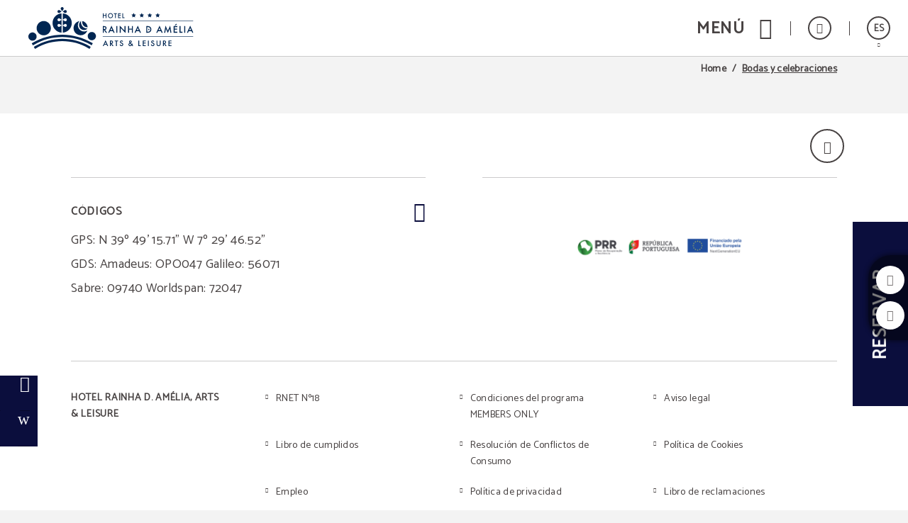

--- FILE ---
content_type: text/css
request_url: https://www.hotelrainhadamelia.pt/templates/cadenas/air/css/fonts/Dual-font.css?_=202428061342
body_size: 2059
content:
/* =====================================*/
/* ============== Titulos ==============*/
/* =====================================*/

h1,h2,h3,h4,h5,h6{font-family:var(--mainFont), Catamaran}

.tgl-intro-air.sta-column .sta-intro-air_pretitle{font-family:var(--mainFont), Catamaran}

.tgl-intro-air.sta-double-column .sta-intro-air_pretitle{font-family:var(--mainFont), Catamaran}
.tgl-intro-air.sta-double-column-highlight .sta-intro-air_pretitle{font-family:var(--mainFont), Catamaran}
.tgl-intro-air .sta-intro-air_title{font-family:var(--mainFont), Catamaran}
.tgl-intro-air .sta-intro-air_subtitle{font-family:var(--subtitleFont), Catamaran}
.tpl-bonoTitle-eh .bonoTitle-eh_hotelName{font-family:var(--subtitleFont), Catamaran!important}
.tgl-carousel-air .sta-carousel-air_preheader .sta-carousel-air_pretitle{font-family:var(--mainFont), Catamaran}
.tgl-carousel-air .sta-carousel-air_info-element .sta-carousel-air_info-title{font-family:var(--mainFont), Catamaran}
.tgl-carousel-air .sta-carousel-air_info-element .sta-carousel-air_info-subtitle{font-family:var(--subtitleFont), Catamaran}
.tgl-products-air .sta-products-air_header .sta-products-air_header-title{font-family:var(--mainFont), Catamaran}
.tgl-products-air .sta-products-air_header .sta-products-air_header-smalltitle{font-family:var(--mainFont), Catamaran}
.tgl-products-air .sta-products-air_header .sta-products-air_header-subtitle{font-family:var(--subtitleFont), Catamaran}
.tgl-products-air .sta-products-air_element-multimedia .sta-products-air_multimedia-tag{font-family:var(--mainFont), Catamaran}
.tgl-products-air .sta-products-air_element-info .sta-products-air_info-title{font-family:var(--mainFont), Catamaran}
.tgl-products-air .sta-products-air_element-info .sta-products-air_info-subtitle{font-family:var(--subtitleFont), Catamaran}
.tgl-banner-air .sta-banner-air_info .sta-banner-air_info-title{font-family:var(--mainFont), Catamaran}
.tgl-banner-air .sta-banner-air_info .sta-banner-air_info-subtitle{font-family:var(--subtitleFont), Catamaran}
.tgl-features-air .sta-features-air_header .sta-features-air_header-title{font-family:var(--mainFont), Catamaran}
.tgl-features-air .sta-features-air_header .sta-features-air_header-subtitle{font-family:var(--subtitleFont), Catamaran}
.tgl-newsletter-air .sta-newsletter-air_header .sta-newsletter-air_header-title{font-family:var(--mainFont), Catamaran}
.tgl-newsletter-air .sta-newsletter-air_header .sta-newsletter-air_header-subtitle{font-family:var(--subtitleFont), Catamaran}
.tgl-slate-air .sta-slate-air_header .sta-slate-air_header-title{font-family:var(--mainFont), Catamaran}
@media (min-width:1280px){
  .tgl-slate-air .sta-slate-air_element-info .sta-slate-air_info-title{font-family:var(--mainFont), Catamaran}
}
.tgl-map-air .sta-map-air_info-element .sta-map-air_info-title{font-family:var(--mainFont), Catamaran}
.tgl-map-air .sta-map-air_info-element .sta-map-air_info-subtitle{font-family:var(--mainFont), Catamaran}
.tgl-linksfoot-air .sta-linksfoot-air_element-header .sta-linksfoot-air_header-title{font-family:var(--mainFont), Catamaran}

.tgl-staticfoot-air.sta-small-foot{font-family:var(--mainFont), Catamaran}
.tgl-staticfoot-air.sta-small-foot .sta-staticfoot-air_sup .sta-staticfoot-air_header-title{font-family:var(--mainFont), Catamaran}
.tgl-staticfoot-air .sta-staticfoot-air_header .sta-staticfoot-air_header-title{font-family:var(--mainFont), Catamaran}
.tgl-enginepage-air .sta-enginepage-air_header .sta-enginepage-air_header-title{font-family:var(--mainFont), Catamaran}
.tgl-enginepage-air .sta-enginepage-air_header .sta-enginepage-air_header-subtitle{font-family:var(--subtitleFont), Catamaran}
.tgl-enginepage-air .sta-enginepage-air_content-element .sta-enginepage-air_element-title{font-family:var(--mainFont), Catamaran}
.tgl-enginepage-air .sta-enginepage-air_content-element .sta-enginepage-air_element-subtitle{font-family:var(--subtitleFont), Catamaran}
.tgl-popoffer-air .sta-popoffer-air_info-header .sta-popoffer-air_info-title{font-family:var(--mainFont), Catamaran}
.tgl-popoffer-air .sta-popoffer-air_info-header .sta-popoffer-air_info-subtitle{font-family:var(--subtitleFont), Catamaran}
.tgl-cookies-air .sta-cookies-air_box .sta-cookies-air_box-title{font-family:var(--mainFont), Catamaran}
.tgl-infopop-air .sta-infopop-air_header .sta-infopop-air_header-title{font-family:var(--mainFont), Catamaran}
.tgl-infopop-air .sta-infopop-air_header .sta-infopop-air_header-subtitle{font-family:var(--subtitleFont), Catamaran}
.tgl-infopop-air .sta-infopop-air_intro .sta-infopop-air_intro-title{font-family:var(--mainFont), Catamaran}
.tgl-infopop-air .sta-infopop-air_schedule .sta-infopop-air_schedule-title{font-family:var(--mainFont), Catamaran}
.tgl-cardpage-air .sta-cardpage-air_preheader .sta-cardpage-air_preheader-title{font-family:var(--mainFont), Catamaran}
.tgl-cardpage-air .sta-cardpage-air_before_politics,
.tgl-cardpage-air .sta-cardpage-air_preheader .sta-cardpage-air_preheader-subtitle{font-family:var(--subtitleFont), Catamaran}
.tgl-cardpage-air .sta-cardpage-air_intro .sta-cardpage-air_intro-title{font-family:var(--mainFont), Catamaran}
.tgl-cardpage-air .sta-cardpage-air_intro .sta-cardpage-air_intro-subtitle{font-family:var(--subtitleFont), Catamaran}
.tgl-cardpage-air .sta-cardpage-air_intro .title,
.tgl-cardpage-air .sta-cardpage-air_list .sta-cardpage-air_list-title{font-family:var(--mainFont), Catamaran}
.tgl-cardpage-air .sta-cardpage-air_list-element .sta-cardpage-air_list-element-title{font-family:var(--mainFont), Catamaran}
.tgl-cardpage-air .sta-cardpage-air_certificates-info .sta-cardpage-air_certificates-info-title{font-family:var(--mainFont), Catamaran}
.tgl-cardpage-air .sta-cardpage-air_certificates-info .sta-cardpage-air_certificates-info-subtitle{font-family:var(--subtitleFont), Catamaran}
.tgl-cardpage-air .sta-cardpage-air_dropdowns-header .sta-cardpage-air_dropdowns-header-num{font-family:var(--mainFont), Catamaran}
.tgl-cardpage-air .sta-cardpage-air_dropdowns-header .sta-cardpage-air_dropdowns-header-title{font-family:var(--mainFont), Catamaran}
.tgl-cardpage-air .sta-cardpage-air_dropdowns-info .sta-cardpage-air_dropdowns-info-text{font-family:var(--mainFont), Catamaran}
.tgl-cardpage-air .sta-cardpage-air_dropdowns-end .sta-cardpage-air_dropdowns-end-text{font-family:var(--mainFont), Catamaran}
.tgl-cardpage-air .sta-cardpage-air_foot-price .sta-cardpage-air_foot-price-text{font-family:var(--mainFont), Catamaran}
.tgl-cardpage-air .sta-cardpage-air_foot-price .sta-cardpage-air_foot-price-num{font-family:var(--mainFont), Catamaran}
.tgl-cardpage-air .sta-error{font-family:var(--mainFont), Catamaran}
@media (max-width:1023px){
  .tgl-internbar-air.sta-show-responsive .sta-internbar-air_header .sta-internbar-air_header-title{font-family:var(--mainFont), Catamaran}
  .tgl-internbar-air.sta-show-responsive .sta-internbar-air_links-btn .sta-internbar-air_links-btn-text{font-family:var(--mainFont), Catamaran}
}
@media (max-width:1023px){
  .tgl-internbar-air.sta-show-responsive .sta-internbar-air_links-element .sta-internbar-air_element-text{font-family:var(--mainFont), Catamaran}
}
@media (min-width:1024px){
  .tgl-internbar-air .sta-internbar-air_header .sta-internbar-air_header-title{font-family:var(--mainFont), Catamaran}
}
@media (min-width:1024px){
  .tgl-internbar-air .sta-internbar-air_links-element .sta-internbar-air_element-text{font-family:var(--mainFont), Catamaran}
}
@media (min-width:1024px){
  .tgl-internbar-air .sta-internbar-air_btn .sta-internbar-air_btn-text{font-family:var(--mainFont), Catamaran}
}
.tgl-gallery-air .sta-gallery-air_mosaic-header .sta-gallery-air_mosaic-header-num{font-family:var(--mainFont), Catamaran}
.tgl-gallery-air .sta-gallery-air_mosaic-header .sta-gallery-air_mosaic-header-text{font-family:var(--mainFont), Catamaran}
@media (min-width:1280px){
  .tgl-gallery-air .sta-gallery-air_mosaic-info .sta-gallery-air_mosaic-info-title{font-family:var(--mainFont), Catamaran}
}
.tgl-gallery-air .sta-gallery-air_highlights-header .sta-gallery-air_highlights-header-title{font-family:var(--mainFont), Catamaran}
.tgl-gallery-air .sta-gallery-air_sideboard-header .sta-gallery-air_sideboard-header-title{font-family:var(--mainFont), Catamaran}
.tgl-advice-air .advice-module-header .wrap-advice-header .advice-header-title{font-family:var(--mainFont), Catamaran}
.tgl-advice-air .advice-module-header .wrap-advice-header .advice-header-subtitle{font-family:var(--subtitleFont), Catamaran}
.tgl-advice-air .advice-list-element .wrap-advice-element .advice-element-title{font-family:var(--mainFont), Catamaran}
.tgl-advice-air .advice-list-element .wrap-advice-element .advice-element-subtitle{font-family:var(--subtitleFont), Catamaran}
.tgl-reviews-air .tgl-reviews-air_intro-global-title{font-family:var(--mainFont), Catamaran}
.tgl-reviews-air .tgl-reviews-air_intro-specs-title{font-family:var(--mainFont), Catamaran}
.tgl-reviews-air .tgl-reviews-air_element-foot-comment .tgl-reviews-air_foot-comment-title{font-family:var(--mainFont), Catamaran}
.tgl-reviews-air .tgl-reviews-air_intro-specs-element .tgl-reviews-air_specs-element-title{font-family: var(--mainFont), Catamaran;}

/* MissingYou */
.tgl-missingYou #encabezado h1{font-family:var(--mainFont), Catamaran!important}
.tgl-missingYou #encabezado p{font-family:var(--mainFont), Catamaran!important}
.tgl-missingYou #encabezado h2{font-family:var(--mainFont), Catamaran!important}
.tgl-missingYou #encuesta_opinion{font-family:var(--mainFont), Catamaran!important}


/* StyleBonos */
.tpl-bonoTitle-eh .bonoTitle-eh_sup{font-family:var(--mainFont), Catamaran!important}
.tpl-bonoTitle-eh .bonoTitle-eh_hotelName{font-family:var(--mainFont), Catamaran!important}
.tpl-bonoTitle-eh .bonoTitle-eh_description{font-family:var(--mainFont), Catamaran!important}

/* Critical */
body{font-family:var(--mainFont), Catamaran}
.botonGC{font-family:var(--mainFont), Catamaran}
.tpl-cookie{font-family:var(--mainFont), Catamaran}
.tpl-cookie .sta-cookie_logo{font-family:var(--mainFont),  Catamaran;}
.tpl-cookie{font-family:var(--mainFont), Catamaran}
.tgl-menus-air .sta-menus-air_nav-links .sta-menus-air_links-title{font-family:var(--mainFont), Catamaran}
@media(max-width:1279px){
  .tgl-menus-air .sta-menus-air_languages .sta-menus-air_languages-title{font-family:var(--mainFont), Catamaran}
}


/* =====================================*/
/* ============== Cuerpo ==============*/
/* ====================================*/
.lb-data .lb-number{font-family:var(--bodyFont), Catamaran}
.lb-data .lb-caption{font-family:var(--bodyFont), Catamaran}
.sta-btn-corp .sta-btn-corp_text{font-family:var(--bodyFont), Catamaran}
.sta-btn-moreinfo .sta-btn-moreinfo_text{font-family:var(--bodyFont), Catamaran}
.sta-file span{font-family:var(--bodyFont), Catamaran}
.sta-input .sta-input-field{font-family:var(--bodyFont), Catamaran}
.sta-input .sta-input-field.placeholder{font-family:var(--bodyFont), Catamaran}
.sta-input .sta-input-field:-moz-placeholder{font-family:var(--bodyFont), Catamaran}
.sta-input .sta-input-field::-moz-placeholder{font-family:var(--bodyFont), Catamaran}
.sta-input .sta-input-field:-ms-input-placeholder{font-family:var(--bodyFont), Catamaran}
.sta-input .sta-input-field::-webkit-input-placeholder{font-family:var(--bodyFont), Catamaran}
.sta-input .sta-input-field:-o-input-placeholder{font-family:var(--bodyFont), Catamaran}
.sta-textarea .sta-textarea-field{font-family:var(--bodyFont), Catamaran}
.sta-textarea .sta-textarea-field.placeholder{font-family:var(--bodyFont), Catamaran}
.sta-textarea .sta-textarea-field:-moz-placeholder{font-family:var(--bodyFont), Catamaran}
.sta-textarea .sta-textarea-field::-moz-placeholder{font-family:var(--bodyFont), Catamaran}
.sta-textarea .sta-textarea-field:-ms-input-placeholder{font-family:var(--bodyFont), Catamaran}
.sta-textarea .sta-textarea-field::-webkit-input-placeholder{font-family:var(--bodyFont), Catamaran}
.sta-textarea .sta-textarea-field:-o-input-placeholder{font-family:var(--bodyFont), Catamaran}
.sta-checkbox .sta-checkbox-text{font-family:var(--bodyFont), Catamaran}
.sta-cardpage-air_form .sta-cardpage-air_form-element .sta-input label{font-family:var(--bodyFont), Catamaran}
.sta-textarea label{font-family:var(--bodyFont), Catamaran !important}

@media (min-width:1024px){
  .tgl-breadcrumbs-air .sta-breadcrumbs-air_element{font-family:var(--bodyFont), Catamaran}
  .tgl-breadcrumbs-air .sta-breadcrumbs-air_element .sta-breadcrumbs-air_element-text{font-family:var(--bodyFont), Catamaran}
}
.tgl-intro-air.sta-column .sta-intro-air_info-text{font-family:var(--bodyFont), Catamaran}
.tgl-intro-air.sta-double-column .sta-intro-air_info-text{font-family:var(--bodyFont), Catamaran}
.tgl-intro-air.sta-double-column-highlight .sta-intro-air_info-text{font-family:var(--bodyFont), Catamaran}
.tgl-intro-air.sta-double-column-highlight .sta-intro-air_info-text:nth-child(3){font-family:var(--bodyFont), Catamaran}
.tgl-carousel-air .sta-carousel-air_info-element .sta-carousel-air_info-text{font-family:var(--bodyFont), Catamaran}
@media (min-width:768px){
  .tgl-carousel-air .sta-carousel-air_info-element .sta-carousel-air_info-text{font-family:var(--bodyFont), Catamaran}
}
@media (min-width:1280px) and (max-width:1679px){
  .tgl-carousel-air .sta-carousel-air_info-element .sta-carousel-air_info-text{font-family:var(--bodyFont), Catamaran}
}
.tgl-products-air .sta-products-air_element-multimedia .sta-products-air_multimedia-tag{font-family:var(--bodyFont), Catamaran}
.tgl-products-air .sta-products-air_element-price .sta-products-air_price-text{font-family:var(--bodyFont), Catamaran}
.tgl-products-air .sta-products-air_element-price .sta-products-air_price-number{font-family:var(--bodyFont), Catamaran}
.tgl-banner-air .sta-banner-air_info .sta-banner-air_info-text{font-family:var(--bodyFont), Catamaran}
.tgl-banner-air .sta-banner-air_info-price .sta-banner-air_price-text{font-family:var(--bodyFont), Catamaran}
.tgl-banner-air .sta-banner-air_info-price .sta-banner-air_price-number{font-family:var(--bodyFont), Catamaran}
.tgl-features-air .sta-features-air_list li{font-family:var(--bodyFont), Catamaran}
.tgl-features-air .sta-features-air_list li span{font-family:var(--subtitleFont), Catamaran}
.tgl-newsletter-air .sta-error{font-family:var(--bodyFont), Catamaran}
@media (min-width:1280px){
}
.tgl-map-air .sta-map-air_info-element .sta-map-air_info-text{font-family:var(--bodyFont), Catamaran}
.tgl-map-air .sta-map-air_info-element .sta-map-air_info-data{font-family:var(--bodyFont), Catamaran}
@media (min-width:768px){
  .tgl-linksfoot-air .sta-linksfoot-air_element-info .sta-linksfoot-info-text{font-family:var(--bodyFont), Catamaran}
}
.tgl-staticfoot-air.sta-small-foot{font-family:var(--bodyFont), Catamaran}
.tgl-staticfoot-air .sta-staticfoot-air_element .sta-staticfoot-air_element-text{font-family:var(--bodyFont), Catamaran}
.tgl-staticfoot-air .sta-staticfoot-air_end .sta-staticfoot-air_end-text{font-family:var(--bodyFont), Catamaran}
.tgl-staticfoot-air .sta-staticfoot-air_end-extra .sta-staticfoot-air_extra-text{font-family:var(--bodyFont), Catamaran}
.tgl-popoffer-air .sta-popoffer-air_info-tag{font-family:var(--bodyFont), Catamaran}
.tgl-popoffer-air .sta-popoffer-air_info-date{font-family:var(--bodyFont), Catamaran}
.tgl-popoffer-air .sta-popoffer-air_info-price .sta-popoffer-air_price-text{display:block;font-family:var(--bodyFont), Catamaran}
.tgl-popoffer-air .sta-popoffer-air_info-price .sta-popoffer-air_price-num{font-family:var(--bodyFont), Catamaran}
.sta-popoffer-air_gadget .sta-popoffer-air_gadget-text{font-family:var(--bodyFont), Catamaran}
.tgl-infopop-air .sta-infopop-air_intro .sta-infopop-air_intro-text{font-family:var(--bodyFont), Catamaran}
.tgl-infopop-air .sta-infopop-air_schedule-element .sta-infopop-air_schedule-element-text{font-family:var(--bodyFont), Catamaran}
.tgl-infopop-air .sta-infopop-air_services li{font-family:var(--bodyFont), Catamaran}
.tgl-infopop-air .sta-infopop-air_services li span{font-family:var(--bodyFont), Catamaran}
.tgl-cardpage-air .sta-cardpage-air_before_politics,
.tgl-cardpage-air .sta-cardpage-air_intro .sta-cardpage-air_intro-text{font-family:var(--bodyFont), Catamaran}
.tgl-cardpage-air .sta-cardpage-air_intro .sta-cardpage-air_intro-sign{font-family:var(--bodyFont), Catamaran}
.tgl-cardpage-air .sta-cardpage-air_intro .sta-cardpage-air_intro-subsign{font-family:var(--bodyFont), Catamaran}
.tgl-cardpage-air .sta-cardpage-air_list .sta-cardpage-air_list-comment{font-family:var(--bodyFont), Catamaran}
.tgl-cardpage-air .sta-cardpage-air_intro .list li b,
.tgl-cardpage-air .sta-cardpage-air_intro .list2 li b,
.tgl-cardpage-air .sta-cardpage-air_intro .list li,
.tgl-cardpage-air .sta-cardpage-air_intro .list2 li,
.tgl-cardpage-air .sta-cardpage-air_list-element .sta-cardpage-air_list-element-text{font-family:var(--bodyFont), Catamaran}
.tgl-cardpage-air .sta-cardpage-air_dropdowns-header .sta-cardpage-air_dropdowns-header-num{font-family:var(--bodyFont), Catamaran}
.tgl-cardpage-air .sta-cardpage-air_dropdowns-info .sta-cardpage-air_dropdowns-info-text{font-family:var(--bodyFont), Catamaran}
.tgl-cardpage-air .sta-cardpage-air_dropdowns-end .sta-cardpage-air_dropdowns-end-text{font-family:var(--bodyFont), Catamaran}
.tgl-cardpage-air .sta-cardpage-air_foot-price .sta-cardpage-air_foot-price-text{font-family:var(--bodyFont), Catamaran}
.tgl-cardpage-air .sta-cardpage-air_foot-price .sta-cardpage-air_foot-price-num{font-family:var(--bodyFont), Catamaran}
.tgl-cardpage-air .sta-error{font-family:var(--bodyFont), Catamaran}
@media (max-width:1023px){
  .tgl-internbar-air.sta-show-responsive .sta-internbar-air_links-btn .sta-internbar-air_links-btn-text{font-family:var(--bodyFont), Catamaran}
}
@media (max-width:1023px){
  .tgl-internbar-air.sta-show-responsive .sta-internbar-air_links-element .sta-internbar-air_element-text{font-family:var(--bodyFont), Catamaran}
}
@media (min-width:1024px){
  .tgl-internbar-air .sta-internbar-air_links-element .sta-internbar-air_element-text{font-family:var(--bodyFont), Catamaran}
}
@media (min-width:1024px){
  .tgl-internbar-air .sta-internbar-air_btn .sta-internbar-air_btn-text{font-family:var(--bodyFont), Catamaran}
}
.tgl-gallery-air .sta-gallery-air_mosaic-header .sta-gallery-air_mosaic-header-num{font-family:var(--bodyFont), Catamaran}
.tgl-gallery-air .sta-gallery-air_mosaic-header .sta-gallery-air_mosaic-header-text{font-family:var(--bodyFont), Catamaran}


.tgl-advice-air .advice-container-btn .advice-btn-text{font-family:var(--bodyFont), Catamaran}
.tgl-reviews-air .tgl-reviews-air_intro-global-box .tgl-reviews-air_intro-global-number{font-family:var(--bodyFont), Catamaran}
.tgl-reviews-air .tgl-reviews-air_intro-global-box .tgl-reviews-air_intro-global-text{font-family:var(--bodyFont), Catamaran}
.tgl-reviews-air .tgl-reviews-air_intro-specs-element .tgl-reviews-air_specs-element-number{font-family:var(--bodyFont), Catamaran}
.tgl-reviews-air .tgl-reviews-air_list-element-header .tgl-reviews-air_element-header-name{font-family:var(--bodyFont), Catamaran}
.tgl-reviews-air .tgl-reviews-air_list-element-header .tgl-reviews-air_element-header-date{font-family:var(--bodyFont), Catamaran}
.tgl-reviews-air .tgl-reviews-air_element-specs-point .tgl-reviews-air_specs-point-text{font-family:var(--bodyFont), Catamaran}
.tgl-reviews-air .tgl-reviews-air_element-specs-point .tgl-reviews-air_specs-point-number{font-family:var(--bodyFont), Catamaran}
.tgl-reviews-air .tgl-reviews-air_element-foot-comment .tgl-reviews-air_foot-comment-text{font-family:var(--bodyFont), Catamaran}
.tgl-reviews-air .tgl-reviews-air_element-foot-grade .tgl-reviews-air_foot-grade-box .tgl-reviews-air_grade-box-number{font-family:var(--bodyFont), Catamaran}
.tgl-reviews-air .tgl-reviews-air_element-foot-grade .tgl-reviews-air_foot-grade-phrase{font-family:var(--bodyFont), Catamaran}

.tgl-viewSmall-air .sta-viewSmall-air_score .sta-viewSmall-air_text{font-family: var(--bodyFont), Catamaran;}
.tgl-viewSmall-air .sta-viewSmall-air_score .sta-num{font-family: var(--bodyFont), Catamaran;}

/* MissingYou */
.tgl-missingYou .sta-intro{font-family:var(--bodyFont), Catamaran!important}
.tgl-missingYou .txt_detalle{font-family:var(--bodyFont), Catamaran!important}
.tgl-missingYou #encabezado h1{font-family:var(--bodyFont), Catamaran!important}
.tgl-missingYou #encabezado p{font-family:var(--bodyFont), Catamaran!important}
.tgl-missingYou .txt_detalle{font-family:var(--bodyFont), Catamaran!important}
.tgl-missingYou #encabezado h2{font-family:var(--bodyFont), Catamaran!important}
.tgl-missingYou span#descuento{font-family:var(--bodyFont), Catamaran!important}
.tgl-missingYou #encuesta_opinion{font-family:var(--bodyFont), Catamaran!important}
.tgl-missingYou #comentario{font-family:var(--bodyFont), Catamaran!important}
.tgl-missingYou .titulo_pregunta{font-family:var(--bodyFont), Catamaran!important}
.tgl-missingYou .txt_numerosDorados{font-family:var(--bodyFont), Catamaran!important}
.tgl-missingYou #enviar input{font-family:var(--bodyFont), Catamaran!important}
.tgl-missingYou #descuentos p{font-family:var(--bodyFont), Catamaran!important}
.tgl-missingYou #encuesta_opinion .titulo_pregunta{font-family:var(--bodyFont), Catamaran!important}
.tgl-missingYou #encuesta_opinion .form1_1 .titulo_pregunta .txt_numerosDorados{font-family:var(--bodyFont), Catamaran!important}
.tgl-missingYou form#encuesta_opinion .form1_4{font-family:var(--bodyFont), Catamaran!important}


/* StyleBonos */
.introBono{font-family:var(--bodyFont), Catamaran!important}
.listBonos li .listBono_text{font-family:var(--bodyFont), Catamaran!important}
.listBonos li .listBono_enlace{font-family:var(--bodyFont), Catamaran!important}
.migasBonos{font-family:var(--bodyFont), Catamaran!important}
.comprarBonos{font-family:var(--bodyFont), Catamaran!important}
.tpl-bonoBox-eh .bonoBox-eh_elementInferior .bonoBox-eh_elementFooter{font-family:var(--bodyFont), Catamaran!important}
.tpl-bonoBox-eh .bonoBox-eh_elementInferior .bonoBox-eh_elementFooter .bonoBox-eh_fixedPrice{font-family: var(--bodyFont), Catamaran!important}
.tpl-bonoBox-eh .bonoBox-eh_elementInferior .bonoBox-eh_elementFooter .bonoBox-eh_quantitySelector{font-family:var(--bodyFont), Catamaran!important}
.tpl-bonoBox-eh .bonoBox-eh_container .bonoBox-eh_error{font-family: 'Open Sans',sans- Catamaran}
.tpl-bonoBox-eh .bonoBox-eh_elementInferior .bonoBox-eh_buyButton{font-family:var(--bodyFont), Catamaran!important}
.questBonos{font-family:var(--bodyFont), Catamaran!important}
.list2Bonos{font-family:var(--bodyFont), Catamaran!important}


/* Critical */
body{font-family:var(--bodyFont), Catamaran}
.botonGC{font-family:var(--bodyFont), Catamaran}
.tpl-cookie{font-family:var(--bodyFont), Catamaran}
.tpl-cookie .sta-cookie_logo{font-family:var(--bodyFont),  Catamaran;}
.tpl-cookie{font-family:var(--bodyFont), Catamaran}
@media(min-width:801px){
  .tgl-menus-air.sta-book-aside .sta-menus-air_nav-action-aside .sta-menus-air_nav-action-aside-btn .sta-menus-air_action-aside-btn-text{font-family: var(--bodyFont), Catamaran}
}
.tgl-menus-air .sta-menus-air_links-element .sta-menus-air_links-element-text{font-family: var(--bodyFont), Catamaran}
.tgl-menus-air .sta-menus-air_links-element .sta-menus-air_links-element-subtext{font-family:var(--bodyFont), Catamaran}
.tgl-menus-air .sta-menus-air_nav-btns-element .sta-menus-air_btns-element-text{font-family:var(--bodyFont), Catamaran}
@media(min-width:1024px){
  .tgl-menus-air .sta-menus-air_nav-btns-element .sta-menus-air_btns-element-text{font-family:var(--bodyFont), Catamaran}
}
.tgl-menus-air .sta-menus-air_nav-morebtns-element .sta-menus-air_morebtns-element-text{font-family:var(--bodyFont), Catamaran}
.tgl-menus-air .sta-menus-air_nav-morebtns-element .sta-menus-air_morebtns-element-hover{font-family:var(--bodyFont), Catamaran}
@media(max-width:1279px){
  .tgl-menus-air .sta-menus-air_languages-element .sta-menus-air_element-btn{font-family:var(--bodyFont), Catamaran}
}
@media(min-width:1280px){
  .tgl-menus-air .sta-menus-air_languages-element .sta-menus-air_element-btn{font-family:var(--bodyFont), Catamaran}
  .tgl-menus-air.sta-show-links .sta-menus-air_nav-links:not(.sta-submenu)>.sta-menus-air_links-wrapper>.sta-menus-air_links-element>.sta-menus-air_links-element-wrapper>.sta-menus-air_links-element-text{font-family: var(--bodyFont), Catamaran;}
}
.tgl-menus-air .sta-menus-air_nav-action-btn .sta-menus-air_action-btn-text{font-family:var(--bodyFont), Catamaran}
.tgl-avisos-air{font-family:var(--bodyFont), Catamaran}

.tgl-viewSmall-air .sta-viewSmall-air_score .sta-viewSmall-air_note,
.tgl-viewSmall-air .sta-viewSmall-air_score .sta-viewSmall-air_text,
.tgl-viewSmall-air .sta-viewSmall-air_score .sta-viewSmall-air_text{font-family:var(--bodyFont), Catamaran}

--- FILE ---
content_type: image/svg+xml
request_url: https://www.hotelrainhadamelia.pt/templates/cadenas/air/images/hotels/SYN2517/logo-white.svg
body_size: 2983
content:
<?xml version="1.0" encoding="UTF-8"?><svg id="a" xmlns="http://www.w3.org/2000/svg" viewBox="0 0 285.16 72.07"><rect x="128.59" y="23.45" width="156.57" height=".76" style="fill:#ffffff;"/><rect x="128.59" y="50.53" width="156.57" height=".76" style="fill:#ffffff;"/><path d="m97.59,33.75c1.27.7,2.7,1.06,4.13,1.06.26,0,.52-.04.77-.06-.36-3.92-2.58-7.6-6.29-9.64-.9-.5-1.83-.85-2.78-1.09-.98,3.72.64,7.78,4.16,9.73Z" style="fill:#ffffff;"/><path d="m96.55,35.62c-4.25-2.35-6.27-7.16-5.3-11.67-1.05.74-1.96,1.69-2.59,2.86-2.29,4.16-.78,9.41,3.37,11.7,1.27.7,2.7,1.07,4.14,1.07,2.37,0,4.58-.99,6.18-2.65-.21.01-.42.03-.63.03-1.8,0-3.59-.46-5.17-1.33Z" style="fill:#ffffff;"/><path d="m91.15,40.73c-5.18-2.86-7.07-9.41-4.21-14.6.41-.74.91-1.41,1.47-2.02-3.59.6-6.87,2.76-8.76,6.18-3.28,5.95-1.12,13.45,4.83,16.72,5.95,3.29,13.44,1.12,16.72-4.83.31-.56.56-1.14.77-1.73-1.67,1.03-3.61,1.61-5.64,1.61-1.8,0-3.59-.46-5.17-1.33Z" style="fill:#ffffff;"/><path d="m60.97,2.56c0-1.41-1.14-2.56-2.55-2.56s-2.56,1.15-2.56,2.56,2.56,4.44,2.56,4.44c0,0,2.55-3.04,2.55-4.44Z" style="fill:#ffffff;"/><path d="m59.43,10.89v33.12c8.68-.53,15.59-7.74,15.59-16.55s-6.91-16.04-15.59-16.57Zm4.46,23.24c-1.41,0-4.45-2.55-4.45-2.55,0,0,3.04-2.56,4.45-2.56s2.56,1.15,2.56,2.56-1.15,2.55-2.56,2.55Zm0-9.75c-1.41,0-4.45-2.55-4.45-2.55,0,0,3.04-2.56,4.45-2.56s2.56,1.15,2.56,2.56-1.15,2.55-2.56,2.55Z" style="fill:#ffffff;"/><path d="m52.86,19.27c1.37,0,4.27,2.41,4.43,2.54v-10.92c-8.66.58-15.49,7.76-15.49,16.56s6.83,15.97,15.49,16.55v-12.41c-.16.14-3.06,2.54-4.43,2.54s-2.56-1.14-2.56-2.55,1.15-2.56,2.56-2.56,4.27,2.41,4.43,2.54v-9.72c-.16.14-3.06,2.54-4.43,2.54s-2.56-1.14-2.56-2.55,1.15-2.56,2.56-2.56Z" style="fill:#ffffff;"/><path d="m38.87,36.32c0,6.8-5.52,12.32-12.32,12.32s-12.31-5.51-12.31-12.32,5.5-12.31,12.31-12.31,12.32,5.52,12.32,12.31Z" style="fill:#ffffff;"/><path d="m14.24,50.79c0,3.94-3.2,7.12-7.12,7.12s-7.12-3.18-7.12-7.12,3.18-7.11,7.12-7.11,7.12,3.18,7.12,7.11Z" style="fill:#ffffff;"/><path d="m116.78,50.03c0,3.94-3.18,7.12-7.12,7.12s-7.12-3.18-7.12-7.12,3.2-7.11,7.12-7.11,7.12,3.18,7.12,7.11Z" style="fill:#ffffff;"/><polygon points="57.29 21.82 57.29 21.84 57.31 21.83 57.29 21.82" style="fill:#ffffff;"/><polygon points="57.29 31.57 57.29 31.59 57.31 31.58 57.29 31.57" style="fill:#ffffff;"/><path d="m63.89,10.2c1.4,0,2.56-1.14,2.56-2.55s-1.15-2.56-2.56-2.56-4.45,2.56-4.45,2.56c0,0,3.04,2.55,4.45,2.55Z" style="fill:#ffffff;"/><path d="m52.86,5.09c-1.41,0-2.56,1.14-2.56,2.55s1.15,2.56,2.56,2.56,4.45-2.56,4.45-2.56c0,0-3.04-2.55-4.45-2.55Z" style="fill:#ffffff;"/><path d="m7.87,65.92l-2.03-3.44,1.72-1.01c15.41-9.09,33.07-13.89,51.07-13.89s35.59,4.79,50.98,13.86l1.72,1.01-2.03,3.44-1.72-1.01c-14.78-8.7-31.71-13.3-48.96-13.3s-34.24,4.61-49.04,13.34l-1.72,1.01Z" style="fill:#ffffff;"/><path d="m11.45,72.07l-2.03-3.44,1.72-1.01c14.34-8.46,30.76-12.93,47.5-12.93s33.11,4.45,47.41,12.88l1.72,1.01-2.03,3.44-1.72-1.01c-13.69-8.06-29.38-12.33-45.38-12.33s-31.74,4.28-45.47,12.38l-1.72,1.01Z" style="fill:#ffffff;"/><path d="m135.36,64.87h-4.07l-1.06,2.3h-1.54l4.7-10.09,4.53,10.09h-1.57l-1-2.3Zm-.58-1.35l-1.41-3.23-1.48,3.23h2.88Z" style="fill:#ffffff;"/><path d="m144.22,63.13l2.94,4.05h-1.75l-2.71-3.89h-.26v3.89h-1.43v-9.5h1.68c1.26,0,2.16.24,2.72.71.62.53.92,1.22.92,2.08,0,.67-.19,1.25-.58,1.73-.38.49-.89.79-1.52.93Zm-1.78-1.09h.46c1.36,0,2.04-.52,2.04-1.56,0-.97-.66-1.46-1.98-1.46h-.51v3.01Z" style="fill:#ffffff;"/><path d="m152.98,59.02v8.15h-1.43v-8.15h-2.18v-1.35h5.79v1.35h-2.18Z" style="fill:#ffffff;"/><path d="m163.69,59.09l-1.16.69c-.22-.38-.43-.62-.62-.74-.21-.13-.47-.2-.79-.2-.4,0-.73.11-.99.34-.26.22-.39.5-.39.84,0,.46.34.84,1.03,1.12l.95.39c.77.31,1.34.69,1.69,1.14.36.45.54,1,.54,1.65,0,.88-.29,1.6-.87,2.17-.58.57-1.31.86-2.18.86-.82,0-1.51-.25-2.04-.74-.53-.49-.86-1.18-.99-2.06l1.45-.32c.07.56.18.94.35,1.16.29.41.72.62,1.29.62.45,0,.82-.15,1.11-.45.29-.3.44-.68.44-1.14,0-.18-.03-.35-.08-.51-.05-.15-.13-.3-.24-.43s-.25-.25-.42-.36c-.17-.11-.38-.22-.62-.32l-.92-.38c-1.3-.55-1.95-1.35-1.95-2.41,0-.71.27-1.31.82-1.79.55-.48,1.23-.72,2.04-.72,1.09,0,1.95.53,2.56,1.59Z" style="fill:#ffffff;"/><path d="m177.06,61.89l1.71,2.07.05-.06c.19-.2.36-.4.52-.59.16-.19.32-.39.47-.58l.93.96c-.12.17-.27.36-.45.57-.19.22-.41.47-.67.75l1.76,2.17h-1.79l-.95-1.16c-.87.9-1.78,1.35-2.71,1.35-.84,0-1.55-.27-2.14-.81-.57-.54-.86-1.21-.86-2,0-.95.45-1.74,1.37-2.36l.62-.43s.02-.01.04-.03c.02-.02.05-.04.08-.07-.63-.67-.94-1.33-.94-1.97s.21-1.16.63-1.56c.42-.4.98-.6,1.65-.6s1.19.19,1.62.58c.43.39.64.88.64,1.48,0,.41-.12.78-.35,1.11-.23.33-.64.73-1.25,1.19Zm-1.14.81l-.08.06c-.59.41-.99.73-1.2.98-.21.25-.31.51-.31.78,0,.39.16.75.47,1.08.33.32.69.47,1.08.47.55,0,1.19-.36,1.91-1.09l-1.87-2.28Zm.31-1.81l.12-.09c.2-.15.37-.28.5-.4.13-.11.22-.21.28-.29.12-.15.19-.34.19-.56,0-.25-.08-.45-.25-.61-.17-.16-.39-.23-.68-.23-.26,0-.47.08-.65.24-.18.15-.27.35-.27.59,0,.28.11.55.33.82l.36.43s.04.05.07.09Z" style="fill:#ffffff;"/><path d="m191.63,57.68v8.15h2.79v1.35h-4.23v-9.5h1.44Z" style="fill:#ffffff;"/><path d="m202.91,59.02h-3.81v2.28h3.7v1.35h-3.7v3.17h3.81v1.35h-5.24v-9.5h5.24v1.35Z" style="fill:#ffffff;"/><path d="m208.11,57.68v9.5h-1.43v-9.5h1.43Z" style="fill:#ffffff;"/><path d="m217.65,59.09l-1.16.69c-.22-.38-.42-.62-.62-.74-.21-.13-.47-.2-.79-.2-.4,0-.73.11-.99.34-.26.22-.39.5-.39.84,0,.46.35.84,1.03,1.12l.95.39c.77.31,1.34.69,1.69,1.14.36.45.54,1,.54,1.65,0,.88-.29,1.6-.87,2.17-.59.57-1.31.86-2.18.86-.82,0-1.5-.25-2.04-.74-.53-.49-.86-1.18-.99-2.06l1.45-.32c.06.56.18.94.34,1.16.29.41.73.62,1.29.62.45,0,.82-.15,1.11-.45.29-.3.44-.68.44-1.14,0-.18-.03-.35-.08-.51-.05-.15-.13-.3-.24-.43-.11-.13-.25-.25-.42-.36-.17-.11-.38-.22-.62-.32l-.91-.38c-1.3-.55-1.95-1.35-1.95-2.41,0-.71.27-1.31.82-1.79.54-.48,1.22-.72,2.04-.72,1.09,0,1.95.53,2.56,1.59Z" style="fill:#ffffff;"/><path d="m222.95,57.68v5.72c0,.81.13,1.41.4,1.79.4.54.96.82,1.68.82s1.29-.27,1.69-.82c.27-.37.4-.96.4-1.79v-5.72h1.44v6.11c0,1-.31,1.82-.94,2.47-.7.72-1.56,1.08-2.58,1.08s-1.88-.36-2.58-1.08c-.62-.65-.93-1.47-.93-2.47v-6.11h1.43Z" style="fill:#ffffff;"/><path d="m235.93,63.13l2.94,4.05h-1.75l-2.71-3.89h-.26v3.89h-1.43v-9.5h1.68c1.26,0,2.16.24,2.72.71.61.53.92,1.22.92,2.08,0,.67-.19,1.25-.58,1.73-.38.49-.9.79-1.53.93Zm-1.78-1.09h.46c1.36,0,2.04-.52,2.04-1.56,0-.97-.66-1.46-1.98-1.46h-.51v3.01Z" style="fill:#ffffff;"/><path d="m247.42,59.02h-3.81v2.28h3.7v1.35h-3.7v3.17h3.81v1.35h-5.24v-9.5h5.24v1.35Z" style="fill:#ffffff;"/><path d="m129.97,13.88h3.62v-3.28h1.26v8.39h-1.26v-3.92h-3.62v3.92h-1.27v-8.39h1.27v3.28Z" style="fill:#ffffff;"/><path d="m137.53,14.75c0-1.18.43-2.18,1.29-3.03.86-.86,1.9-1.28,3.12-1.28s2.22.42,3.07,1.28c.85.86,1.28,1.89,1.28,3.07s-.43,2.23-1.29,3.07c-.87.85-1.91,1.26-3.13,1.26-1.08,0-2.05-.37-2.91-1.12-.94-.84-1.43-1.92-1.43-3.27Zm1.29.02c0,.93.3,1.69.92,2.29.62.6,1.35.89,2.16.89.86,0,1.62-.3,2.21-.91.6-.62.92-1.37.92-2.24s-.31-1.65-.91-2.25c-.59-.6-1.31-.91-2.2-.91s-1.61.3-2.21.91c-.6.6-.89,1.34-.89,2.23Z" style="fill:#ffffff;"/><path d="m151.01,11.79v7.2h-1.26v-7.2h-1.92v-1.19h5.11v1.19h-1.92Z" style="fill:#ffffff;"/><path d="m159.79,11.79h-3.36v2.02h3.25v1.19h-3.25v2.8h3.36v1.19h-4.63v-8.39h4.63v1.19Z" style="fill:#ffffff;"/><path d="m163.83,10.6v7.2h2.45v1.19h-3.73v-8.39h1.28Z" style="fill:#ffffff;"/><path d="m132.55,39.31l3.53,4.86h-2.1l-3.26-4.67h-.31v4.67h-1.72v-11.4h2.01c1.5,0,2.6.29,3.26.84.74.64,1.11,1.46,1.11,2.5,0,.8-.23,1.49-.7,2.08-.47.59-1.07.96-1.83,1.12Zm-2.14-1.3h.55c1.62,0,2.44-.63,2.44-1.87,0-1.17-.79-1.75-2.37-1.75h-.62v3.62Z" style="fill:#ffffff;"/><path d="m146,41.4h-4.88l-1.27,2.77h-1.85l5.63-12.12,5.44,12.12h-1.88l-1.19-2.77Zm-.7-1.61l-1.69-3.87-1.77,3.87h3.46Z" style="fill:#ffffff;"/><path d="m153.74,32.77v11.4h-1.72v-11.4h1.72Z" style="fill:#ffffff;"/><path d="m157.98,44.17v-12.18l8.31,8.7v-7.92h1.72v12.09l-8.31-8.67v7.98h-1.72Z" style="fill:#ffffff;"/><path d="m173.97,37.22h4.91v-4.45h1.71v11.4h-1.71v-5.33h-4.91v5.33h-1.72v-11.4h1.72v4.45Z" style="fill:#ffffff;"/><path d="m191.53,41.4h-4.87l-1.27,2.77h-1.85l5.63-12.12,5.43,12.12h-1.88l-1.2-2.77Zm-.7-1.61l-1.68-3.87-1.78,3.87h3.45Z" style="fill:#ffffff;"/><path d="m203.72,44.17v-11.4h2.4c1.15,0,2.05.12,2.71.34.71.22,1.36.59,1.94,1.13,1.18,1.07,1.77,2.48,1.77,4.21s-.62,3.17-1.84,4.26c-.62.54-1.27.92-1.93,1.13-.64.21-1.53.32-2.69.32h-2.36Zm1.72-1.62h.79c.77,0,1.42-.08,1.92-.25.52-.18.98-.45,1.39-.83.85-.77,1.27-1.78,1.27-3.02s-.41-2.26-1.26-3.03c-.75-.7-1.85-1.04-3.32-1.04h-.79v8.16Z" style="fill:#ffffff;"/><path d="m229.09,41.4h-4.89l-1.26,2.77h-1.86l5.65-12.12,5.44,12.12h-1.88l-1.2-2.77Zm-.7-1.61l-1.7-3.87-1.77,3.87h3.47Z" style="fill:#ffffff;"/><path d="m234.7,44.17l2.39-12.25,3.92,8.85,4.05-8.85,2.16,12.25h-1.77l-1.09-6.88-3.37,7.41-3.27-7.42-1.22,6.89h-1.78Z" style="fill:#ffffff;"/><path d="m257.43,34.39h-4.56v2.73h4.43v1.62h-4.43v3.82h4.56v1.62h-6.29v-11.4h6.29v1.62Zm-.56-4.67l-3.01,2.03-.82-.68,2.37-2.38,1.46,1.03Z" style="fill:#ffffff;"/><path d="m262.91,32.77v9.78h3.35v1.62h-5.07v-11.4h1.71Z" style="fill:#ffffff;"/><path d="m271.13,32.77v11.4h-1.72v-11.4h1.72Z" style="fill:#ffffff;"/><path d="m282.07,41.4h-4.87l-1.27,2.77h-1.86l5.64-12.12,5.44,12.12h-1.89l-1.2-2.77Zm-.7-1.61l-1.69-3.87-1.77,3.87h3.45Z" style="fill:#ffffff;"/><path d="m207.06,38.58c0-.28.11-.52.32-.73.2-.21.44-.32.73-.32s.53.1.73.32c.21.21.32.44.32.73s-.11.53-.32.75c-.19.2-.44.3-.73.3s-.55-.1-.74-.3c-.2-.2-.31-.45-.31-.76Z" style="fill:#ffffff;"/><polygon points="182.06 10.15 183.29 12.65 186.04 13.05 184.05 14.99 184.52 17.73 182.06 16.44 179.59 17.73 180.06 14.99 178.07 13.05 180.83 12.65 182.06 10.15" style="fill:#ffffff;"/><polygon points="195.92 10.15 197.16 12.65 199.91 13.05 197.92 14.99 198.39 17.73 195.92 16.44 193.46 17.73 193.93 14.99 191.93 13.05 194.69 12.65 195.92 10.15" style="fill:#ffffff;"/><polygon points="209.78 10.15 211.01 12.65 213.77 13.05 211.78 14.99 212.25 17.73 209.78 16.44 207.33 17.73 207.79 14.99 205.8 13.05 208.55 12.65 209.78 10.15" style="fill:#ffffff;"/><polygon points="223.54 10.15 224.77 12.65 227.52 13.05 225.54 14.99 226.01 17.73 223.54 16.44 221.08 17.73 221.55 14.99 219.55 13.05 222.31 12.65 223.54 10.15" style="fill:#ffffff;"/></svg>

--- FILE ---
content_type: image/svg+xml
request_url: https://www.hotelrainhadamelia.pt/templates/cadenas/air/images/hotels/SYN2517/logo.svg
body_size: 2996
content:
<?xml version="1.0" encoding="UTF-8"?><svg id="a" xmlns="http://www.w3.org/2000/svg" viewBox="0 0 285.16 72.07"><rect x="128.59" y="23.45" width="156.57" height=".76" style="fill:#002652;"/><rect x="128.59" y="50.53" width="156.57" height=".76" style="fill:#002652;"/><path d="m97.59,33.75c1.27.7,2.7,1.06,4.13,1.06.26,0,.52-.04.77-.06-.36-3.92-2.58-7.6-6.29-9.64-.9-.5-1.83-.85-2.78-1.09-.98,3.72.64,7.78,4.16,9.73Z" style="fill:#002652;"/><path d="m96.55,35.62c-4.25-2.35-6.27-7.16-5.3-11.67-1.05.74-1.96,1.69-2.59,2.86-2.29,4.16-.78,9.41,3.37,11.7,1.27.7,2.7,1.07,4.14,1.07,2.37,0,4.58-.99,6.18-2.65-.21.01-.42.03-.63.03-1.8,0-3.59-.46-5.17-1.33Z" style="fill:#002652;"/><path d="m91.15,40.73c-5.18-2.86-7.07-9.41-4.21-14.6.41-.74.91-1.41,1.47-2.02-3.59.6-6.87,2.76-8.76,6.18-3.28,5.95-1.12,13.45,4.83,16.72,5.95,3.29,13.44,1.12,16.72-4.83.31-.56.56-1.14.77-1.73-1.67,1.03-3.61,1.61-5.64,1.61-1.8,0-3.59-.46-5.17-1.33Z" style="fill:#002652;"/><path d="m60.97,2.56c0-1.41-1.14-2.56-2.55-2.56s-2.56,1.15-2.56,2.56,2.56,4.44,2.56,4.44c0,0,2.55-3.04,2.55-4.44Z" style="fill:#002652;"/><path d="m59.43,10.89v33.12c8.68-.53,15.59-7.74,15.59-16.55s-6.91-16.04-15.59-16.57Zm4.46,23.24c-1.41,0-4.45-2.55-4.45-2.55,0,0,3.04-2.56,4.45-2.56s2.56,1.15,2.56,2.56-1.15,2.55-2.56,2.55Zm0-9.75c-1.41,0-4.45-2.55-4.45-2.55,0,0,3.04-2.56,4.45-2.56s2.56,1.15,2.56,2.56-1.15,2.55-2.56,2.55Z" style="fill:#002652;"/><path d="m52.86,19.27c1.37,0,4.27,2.41,4.43,2.54v-10.92c-8.66.58-15.49,7.76-15.49,16.56s6.83,15.97,15.49,16.55v-12.41c-.16.14-3.06,2.54-4.43,2.54s-2.56-1.14-2.56-2.55,1.15-2.56,2.56-2.56,4.27,2.41,4.43,2.54v-9.72c-.16.14-3.06,2.54-4.43,2.54s-2.56-1.14-2.56-2.55,1.15-2.56,2.56-2.56Z" style="fill:#002652;"/><path d="m38.87,36.32c0,6.8-5.52,12.32-12.32,12.32s-12.31-5.51-12.31-12.32,5.5-12.31,12.31-12.31,12.32,5.52,12.32,12.31Z" style="fill:#002652;"/><path d="m14.24,50.79c0,3.94-3.2,7.12-7.12,7.12s-7.12-3.18-7.12-7.12,3.18-7.11,7.12-7.11,7.12,3.18,7.12,7.11Z" style="fill:#002652;"/><path d="m116.78,50.03c0,3.94-3.18,7.12-7.12,7.12s-7.12-3.18-7.12-7.12,3.2-7.11,7.12-7.11,7.12,3.18,7.12,7.11Z" style="fill:#002652;"/><polygon points="57.29 21.82 57.29 21.84 57.31 21.83 57.29 21.82" style="fill:#002652;"/><polygon points="57.29 31.57 57.29 31.59 57.31 31.58 57.29 31.57" style="fill:#002652;"/><path d="m63.89,10.2c1.4,0,2.56-1.14,2.56-2.55s-1.15-2.56-2.56-2.56-4.45,2.56-4.45,2.56c0,0,3.04,2.55,4.45,2.55Z" style="fill:#002652;"/><path d="m52.86,5.09c-1.41,0-2.56,1.14-2.56,2.55s1.15,2.56,2.56,2.56,4.45-2.56,4.45-2.56c0,0-3.04-2.55-4.45-2.55Z" style="fill:#002652;"/><path d="m7.87,65.92l-2.03-3.44,1.72-1.01c15.41-9.09,33.07-13.89,51.07-13.89s35.59,4.79,50.98,13.86l1.72,1.01-2.03,3.44-1.72-1.01c-14.78-8.7-31.71-13.3-48.96-13.3s-34.24,4.61-49.04,13.34l-1.72,1.01Z" style="fill:#002652;"/><path d="m11.45,72.07l-2.03-3.44,1.72-1.01c14.34-8.46,30.76-12.93,47.5-12.93s33.11,4.45,47.41,12.88l1.72,1.01-2.03,3.44-1.72-1.01c-13.69-8.06-29.38-12.33-45.38-12.33s-31.74,4.28-45.47,12.38l-1.72,1.01Z" style="fill:#002652;"/><path d="m135.36,64.87h-4.07l-1.06,2.3h-1.54l4.7-10.09,4.53,10.09h-1.57l-1-2.3Zm-.58-1.35l-1.41-3.23-1.48,3.23h2.88Z" style="fill:#002652;"/><path d="m144.22,63.13l2.94,4.05h-1.75l-2.71-3.89h-.26v3.89h-1.43v-9.5h1.68c1.26,0,2.16.24,2.72.71.62.53.92,1.22.92,2.08,0,.67-.19,1.25-.58,1.73-.38.49-.89.79-1.52.93Zm-1.78-1.09h.46c1.36,0,2.04-.52,2.04-1.56,0-.97-.66-1.46-1.98-1.46h-.51v3.01Z" style="fill:#002652;"/><path d="m152.98,59.02v8.15h-1.43v-8.15h-2.18v-1.35h5.79v1.35h-2.18Z" style="fill:#002652;"/><path d="m163.69,59.09l-1.16.69c-.22-.38-.43-.62-.62-.74-.21-.13-.47-.2-.79-.2-.4,0-.73.11-.99.34-.26.22-.39.5-.39.84,0,.46.34.84,1.03,1.12l.95.39c.77.31,1.34.69,1.69,1.14.36.45.54,1,.54,1.65,0,.88-.29,1.6-.87,2.17-.58.57-1.31.86-2.18.86-.82,0-1.51-.25-2.04-.74-.53-.49-.86-1.18-.99-2.06l1.45-.32c.07.56.18.94.35,1.16.29.41.72.62,1.29.62.45,0,.82-.15,1.11-.45.29-.3.44-.68.44-1.14,0-.18-.03-.35-.08-.51-.05-.15-.13-.3-.24-.43s-.25-.25-.42-.36c-.17-.11-.38-.22-.62-.32l-.92-.38c-1.3-.55-1.95-1.35-1.95-2.41,0-.71.27-1.31.82-1.79.55-.48,1.23-.72,2.04-.72,1.09,0,1.95.53,2.56,1.59Z" style="fill:#002652;"/><path d="m177.06,61.89l1.71,2.07.05-.06c.19-.2.36-.4.52-.59.16-.19.32-.39.47-.58l.93.96c-.12.17-.27.36-.45.57-.19.22-.41.47-.67.75l1.76,2.17h-1.79l-.95-1.16c-.87.9-1.78,1.35-2.71,1.35-.84,0-1.55-.27-2.14-.81-.57-.54-.86-1.21-.86-2,0-.95.45-1.74,1.37-2.36l.62-.43s.02-.01.04-.03c.02-.02.05-.04.08-.07-.63-.67-.94-1.33-.94-1.97s.21-1.16.63-1.56c.42-.4.98-.6,1.65-.6s1.19.19,1.62.58c.43.39.64.88.64,1.48,0,.41-.12.78-.35,1.11-.23.33-.64.73-1.25,1.19Zm-1.14.81l-.08.06c-.59.41-.99.73-1.2.98-.21.25-.31.51-.31.78,0,.39.16.75.47,1.08.33.32.69.47,1.08.47.55,0,1.19-.36,1.91-1.09l-1.87-2.28Zm.31-1.81l.12-.09c.2-.15.37-.28.5-.4.13-.11.22-.21.28-.29.12-.15.19-.34.19-.56,0-.25-.08-.45-.25-.61-.17-.16-.39-.23-.68-.23-.26,0-.47.08-.65.24-.18.15-.27.35-.27.59,0,.28.11.55.33.82l.36.43s.04.05.07.09Z" style="fill:#002652;"/><path d="m191.63,57.68v8.15h2.79v1.35h-4.23v-9.5h1.44Z" style="fill:#002652;"/><path d="m202.91,59.02h-3.81v2.28h3.7v1.35h-3.7v3.17h3.81v1.35h-5.24v-9.5h5.24v1.35Z" style="fill:#002652;"/><path d="m208.11,57.68v9.5h-1.43v-9.5h1.43Z" style="fill:#002652;"/><path d="m217.65,59.09l-1.16.69c-.22-.38-.42-.62-.62-.74-.21-.13-.47-.2-.79-.2-.4,0-.73.11-.99.34-.26.22-.39.5-.39.84,0,.46.35.84,1.03,1.12l.95.39c.77.31,1.34.69,1.69,1.14.36.45.54,1,.54,1.65,0,.88-.29,1.6-.87,2.17-.59.57-1.31.86-2.18.86-.82,0-1.5-.25-2.04-.74-.53-.49-.86-1.18-.99-2.06l1.45-.32c.06.56.18.94.34,1.16.29.41.73.62,1.29.62.45,0,.82-.15,1.11-.45.29-.3.44-.68.44-1.14,0-.18-.03-.35-.08-.51-.05-.15-.13-.3-.24-.43-.11-.13-.25-.25-.42-.36-.17-.11-.38-.22-.62-.32l-.91-.38c-1.3-.55-1.95-1.35-1.95-2.41,0-.71.27-1.31.82-1.79.54-.48,1.22-.72,2.04-.72,1.09,0,1.95.53,2.56,1.59Z" style="fill:#002652;"/><path d="m222.95,57.68v5.72c0,.81.13,1.41.4,1.79.4.54.96.82,1.68.82s1.29-.27,1.69-.82c.27-.37.4-.96.4-1.79v-5.72h1.44v6.11c0,1-.31,1.82-.94,2.47-.7.72-1.56,1.08-2.58,1.08s-1.88-.36-2.58-1.08c-.62-.65-.93-1.47-.93-2.47v-6.11h1.43Z" style="fill:#002652;"/><path d="m235.93,63.13l2.94,4.05h-1.75l-2.71-3.89h-.26v3.89h-1.43v-9.5h1.68c1.26,0,2.16.24,2.72.71.61.53.92,1.22.92,2.08,0,.67-.19,1.25-.58,1.73-.38.49-.9.79-1.53.93Zm-1.78-1.09h.46c1.36,0,2.04-.52,2.04-1.56,0-.97-.66-1.46-1.98-1.46h-.51v3.01Z" style="fill:#002652;"/><path d="m247.42,59.02h-3.81v2.28h3.7v1.35h-3.7v3.17h3.81v1.35h-5.24v-9.5h5.24v1.35Z" style="fill:#002652;"/><path d="m129.97,13.88h3.62v-3.28h1.26v8.39h-1.26v-3.92h-3.62v3.92h-1.27v-8.39h1.27v3.28Z" style="fill:#002652;"/><path d="m137.53,14.75c0-1.18.43-2.18,1.29-3.03.86-.86,1.9-1.28,3.12-1.28s2.22.42,3.07,1.28c.85.86,1.28,1.89,1.28,3.07s-.43,2.23-1.29,3.07c-.87.85-1.91,1.26-3.13,1.26-1.08,0-2.05-.37-2.91-1.12-.94-.84-1.43-1.92-1.43-3.27Zm1.29.02c0,.93.3,1.69.92,2.29.62.6,1.35.89,2.16.89.86,0,1.62-.3,2.21-.91.6-.62.92-1.37.92-2.24s-.31-1.65-.91-2.25c-.59-.6-1.31-.91-2.2-.91s-1.61.3-2.21.91c-.6.6-.89,1.34-.89,2.23Z" style="fill:#002652;"/><path d="m151.01,11.79v7.2h-1.26v-7.2h-1.92v-1.19h5.11v1.19h-1.92Z" style="fill:#002652;"/><path d="m159.79,11.79h-3.36v2.02h3.25v1.19h-3.25v2.8h3.36v1.19h-4.63v-8.39h4.63v1.19Z" style="fill:#002652;"/><path d="m163.83,10.6v7.2h2.45v1.19h-3.73v-8.39h1.28Z" style="fill:#002652;"/><path d="m132.55,39.31l3.53,4.86h-2.1l-3.26-4.67h-.31v4.67h-1.72v-11.4h2.01c1.5,0,2.6.29,3.26.84.74.64,1.11,1.46,1.11,2.5,0,.8-.23,1.49-.7,2.08-.47.59-1.07.96-1.83,1.12Zm-2.14-1.3h.55c1.62,0,2.44-.63,2.44-1.87,0-1.17-.79-1.75-2.37-1.75h-.62v3.62Z" style="fill:#002652;"/><path d="m146,41.4h-4.88l-1.27,2.77h-1.85l5.63-12.12,5.44,12.12h-1.88l-1.19-2.77Zm-.7-1.61l-1.69-3.87-1.77,3.87h3.46Z" style="fill:#002652;"/><path d="m153.74,32.77v11.4h-1.72v-11.4h1.72Z" style="fill:#002652;"/><path d="m157.98,44.17v-12.18l8.31,8.7v-7.92h1.72v12.09l-8.31-8.67v7.98h-1.72Z" style="fill:#002652;"/><path d="m173.97,37.22h4.91v-4.45h1.71v11.4h-1.71v-5.33h-4.91v5.33h-1.72v-11.4h1.72v4.45Z" style="fill:#002652;"/><path d="m191.53,41.4h-4.87l-1.27,2.77h-1.85l5.63-12.12,5.43,12.12h-1.88l-1.2-2.77Zm-.7-1.61l-1.68-3.87-1.78,3.87h3.45Z" style="fill:#002652;"/><path d="m203.72,44.17v-11.4h2.4c1.15,0,2.05.12,2.71.34.71.22,1.36.59,1.94,1.13,1.18,1.07,1.77,2.48,1.77,4.21s-.62,3.17-1.84,4.26c-.62.54-1.27.92-1.93,1.13-.64.21-1.53.32-2.69.32h-2.36Zm1.72-1.62h.79c.77,0,1.42-.08,1.92-.25.52-.18.98-.45,1.39-.83.85-.77,1.27-1.78,1.27-3.02s-.41-2.26-1.26-3.03c-.75-.7-1.85-1.04-3.32-1.04h-.79v8.16Z" style="fill:#002652;"/><path d="m229.09,41.4h-4.89l-1.26,2.77h-1.86l5.65-12.12,5.44,12.12h-1.88l-1.2-2.77Zm-.7-1.61l-1.7-3.87-1.77,3.87h3.47Z" style="fill:#002652;"/><path d="m234.7,44.17l2.39-12.25,3.92,8.85,4.05-8.85,2.16,12.25h-1.77l-1.09-6.88-3.37,7.41-3.27-7.42-1.22,6.89h-1.78Z" style="fill:#002652;"/><path d="m257.43,34.39h-4.56v2.73h4.43v1.62h-4.43v3.82h4.56v1.62h-6.29v-11.4h6.29v1.62Zm-.56-4.67l-3.01,2.03-.82-.68,2.37-2.38,1.46,1.03Z" style="fill:#002652;"/><path d="m262.91,32.77v9.78h3.35v1.62h-5.07v-11.4h1.71Z" style="fill:#002652;"/><path d="m271.13,32.77v11.4h-1.72v-11.4h1.72Z" style="fill:#002652;"/><path d="m282.07,41.4h-4.87l-1.27,2.77h-1.86l5.64-12.12,5.44,12.12h-1.89l-1.2-2.77Zm-.7-1.61l-1.69-3.87-1.77,3.87h3.45Z" style="fill:#002652;"/><path d="m207.06,38.58c0-.28.11-.52.32-.73.2-.21.44-.32.73-.32s.53.1.73.32c.21.21.32.44.32.73s-.11.53-.32.75c-.19.2-.44.3-.73.3s-.55-.1-.74-.3c-.2-.2-.31-.45-.31-.76Z" style="fill:#002652;"/><polygon points="182.06 10.15 183.29 12.65 186.04 13.05 184.05 14.99 184.52 17.73 182.06 16.44 179.59 17.73 180.06 14.99 178.07 13.05 180.83 12.65 182.06 10.15" style="fill:#002652;"/><polygon points="195.92 10.15 197.16 12.65 199.91 13.05 197.92 14.99 198.39 17.73 195.92 16.44 193.46 17.73 193.93 14.99 191.93 13.05 194.69 12.65 195.92 10.15" style="fill:#002652;"/><polygon points="209.78 10.15 211.01 12.65 213.77 13.05 211.78 14.99 212.25 17.73 209.78 16.44 207.33 17.73 207.79 14.99 205.8 13.05 208.55 12.65 209.78 10.15" style="fill:#002652;"/><polygon points="223.54 10.15 224.77 12.65 227.52 13.05 225.54 14.99 226.01 17.73 223.54 16.44 221.08 17.73 221.55 14.99 219.55 13.05 222.31 12.65 223.54 10.15" style="fill:#002652;"/></svg>